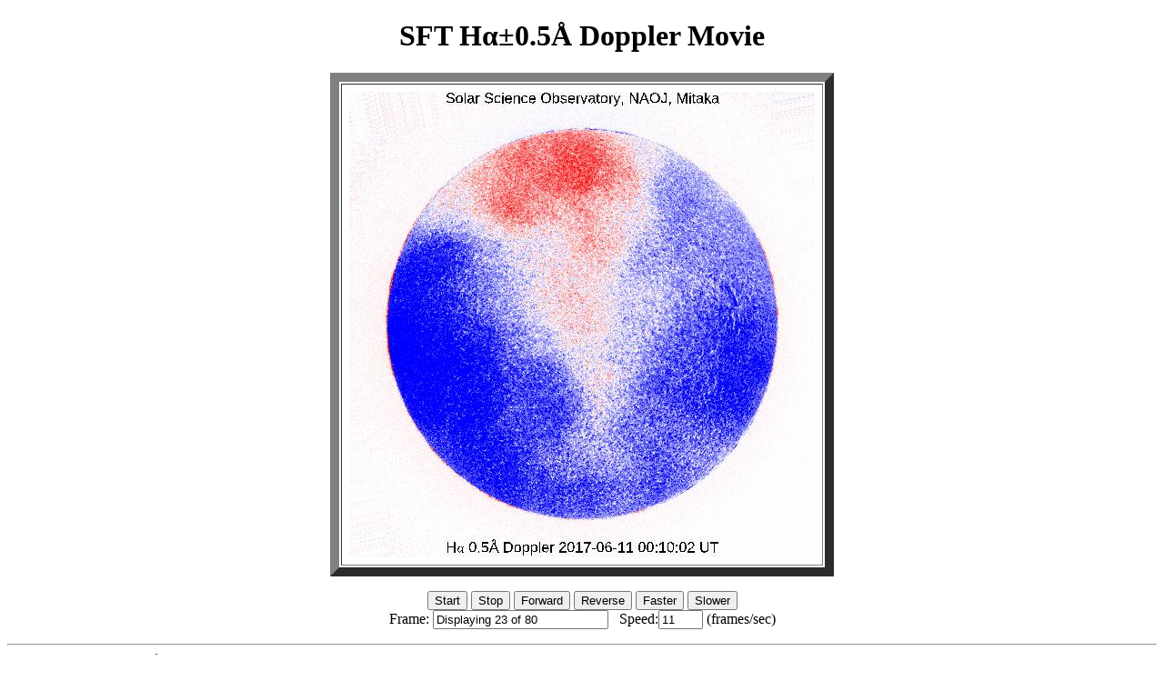

--- FILE ---
content_type: text/html
request_url: http://solarwww.mtk.nao.ac.jp/mitaka_solar/ha-mtkft1/movie/2017/20170611/mtk_ft_ha_fd_20170611_vl_050_s_jsmovie.html
body_size: 15089
content:
<!DOCTYPE HTML PUBLIC "-//W3C//DTD HTML 4.01 Transitional//EN" "http://www.w3.org/TR/html4/loose.dtd">
<HTML>

<HEAD>
<TITLE> SFT H&alpha;&plusmn;0.5&Aring; Doppler Movie </TITLE>
</HEAD>

<BODY FONT=3 BGCOLOR=FFFFFF LINK=#0000CC VLINK=#0000CC TEXT=#000000> 

<SCRIPT language="Javascript">
<!--
//
// DYNAMICALLY CREATED HTML - DO NOT EDIT
//
// Javascript program to produce fast animations by reading from cache
// Written: 7 July 1997, Zarro, NASA/GSFC
// Modified: 27 July 1997, Freeland, LSAL - added nice SWING option
// Modified: 9 Oct 1998, Zarro, SMA/GSFC - added context window button
// Modified: 14 Oct 1998, Zarro, SMA/GSFC - load images asynchronously
// Modified: 23 Aug 1999, William Thompson, GSFC - make button text black

// Following variables control movie speed, labels, etc.

var imax = 80, inc = 1.50, delay = 250;
var num_loaded_images = 0;
var frame=-1, speed=11;
var timeout_id=null;
var dir=1, playing=0, swingon=0, run=0;
var bname = "Reverse";
var url_path = "/mitaka_solar/ha-mtkft1/image";
var context = "frame00.gif";
var ctitle ="test";
var url_context=url_path+"/"+context;
var iwidth = 512,iheight = 512;
var index=0;

// -->
</SCRIPT>

<CENTER>

<H1>SFT H&alpha;&plusmn;0.5&Aring; Doppler Movie</H1>
<P>

<TABLE BORDER="10" CELLPADDING="8">
<TR>
<TD align="center"> 
<img NAME=animation ALT="FRAME" width=512 height=512>
</TR>
</TABLE>
<P>

<FORM NAME="form">
 <FONT COLOR="Black">
 <INPUT TYPE=button VALUE="Start" onClick="start_play();">
 <INPUT TYPE=button VALUE="Stop" onClick="stop_play();">
 <INPUT TYPE=button VALUE="Forward" onClick="forward_step();">
 <INPUT TYPE=button VALUE="Reverse" onClick="reverse_step();">
 <INPUT TYPE=button VALUE="Faster" onClick="speed*=inc; show_speed();">
 <INPUT TYPE=button VALUE="Slower" onClick="speed/=inc; show_speed();">
<!-- <INPUT TYPE=button NAME="direction" VALUE="Reverse" onClick="reverse();"> -->
<!-- <INPUT TYPE=button VALUE="Swing Mode:" onClick="swing_mode();"> -->
<!-- <INPUT TYPE=text VALUE="OFF" NAME="swing" SIZE=3> -->

 </FONT>
 <BR>
 Frame: <INPUT TYPE=text VALUE="" NAME="frame" SIZE=22> 
 &nbsp; Speed:<INPUT TYPE=text VALUE="" NAME="rate" SIZE=4> (frames/sec)
</FORM>
 
</CENTER>

<P>
<HR>
<B>Document</B>: <I><SCRIPT>document.write(document.title);</SCRIPT></I><BR>
<B>URL</B>: <I><SCRIPT>document.write(document.URL);</SCRIPT></I><BR>
<B>Last Update</B>: <I><SCRIPT>document.write(document.lastModified);</SCRIPT></I><BR>


<SCRIPT LANGUAGE="JavaScript">
<!--

function get_window_width(fac,def) {  // Return window width

 
var width;
if (!fac) {fac=.75;}
if (!def) {def=512;}

if (window.screen) {
 width=parseInt(fac*parseFloat(window.screen.width));
} else {
 width=def;
}

return width;

}

/////////////////////////////////////////////////////////////////////////////

function get_window_height(fac,def) {   // Return window height

 
var height;
if (!fac) {fac=.75;}
if (!def) {def=512;}

if (window.screen) {
 height=parseInt(fac*parseFloat(window.screen.height));
} else {
 height=def;
}

return height;

}

/////////////////////////////////////////////////////////////////////////////
// Javascript Pop-up image Window
// Written: Zarro (SAC/GSFC), October 1998, (dzarro@solar.stanford.edu)

var win;

function pop_img(url,title,width,height) {

if (!url) {
 alert('Image URL not entered');
 return false;
}

// default to fit within 75% of browser window, or 512x512

if (!width) {width=get_window_width(.75,512);}
if (!height) {height=get_window_height(.75,512);}

if (!win || win.closed) {
 win = open("","img","width="+width.toString()+",height="+height.toString()+",scrollbars=yes,resizable=yes"); 
}

// dynamically create HTML, adding a CLOSE button

if (win) {
 d=win.document;
 d.write('<html><head><title>Image Window</title></head><body bgcolor="white"><center>');
 if (title) {
  d.write('<h1>'+title+'</h1>');
 }
 d.write('<img src='+url+'>');
 d.write('<br><br><br>');
 d.write('<form><b><input type="button" value="CLOSE" onClick="self.close();"></b></form></center>'); 
 d.write('</html></body>');
 d.close();
 win.focus();
}

return true;
}

///////////////////////////////////////////////////////////////////////////

function load_img() {        // asynchronously load all images into cache
 for (i=0; i < imax ; i++) {
  id[i]=setTimeout("load_src()",0);
 }
 return;
}
/////////////////////////////////////////////////////////////////////////////

function load_src() {      // load individual images into cache

 if (index < imax) {
  if (iwidth && iheight) {
   images[index] = new Image(iwidth,iheight);
  } else {
   images[index] = new Image();
  }
  images[index].onload=count_images;
  images[index].src = urls[index];
  index++;
 }
 return;
}

/////////////////////////////////////////////////////////////////////////////

function clear_ids() {         // clear asynchronous id's
 for (i=0; i < imax ; i++) {clearTimeout(id[i]);}
 return;
}


/////////////////////////////////////////////////////////////////////////////

function count_images() // count images as they are loaded into cache
{ 
 if (++num_loaded_images == imax) {
  show_speed();
  clear_ids();
  animate();
 } else {
  document.animation.src=images[num_loaded_images-1].src;
  document.form.frame.value="Loading "+num_loaded_images+" of "+imax; 
 }
}

///////////////////////////////////////////////////////////////////////////

function image_abort() //  abort loading images
{ 
 imax=num_loaded_images;
 if (!images[num_loaded_images].complete) imax=imax-1;
 alert("Aborting");
 if (imax > -1) animate(); 
}

///////////////////////////////////////////////////////////////////////////

function image_error(message) //  abort loading images
{ 
 alert(message);
}

///////////////////////////////////////////////////////////////////////////

function start_play()  // start movie
{
 if (playing == 0) {
  if (timeout_id == null && num_loaded_images==imax) animate();
 }
} 

///////////////////////////////////////////////////////////////////////////

function stop_play() // stop movie
{ 
 if (timeout_id) clearTimeout(timeout_id); 
  timeout_id=null;
  playing = 0;
} 

///////////////////////////////////////////////////////////////////////////

function swing_mode()    // set swing mode
{
 if (swingon) {
  swingon=0;
  document.form.swing.value="OFF";
 }
  else {
  swingon=1;
  document.form.swing.value="ON";
 }
}

///////////////////////////////////////////////////////////////////////////
  
function animate()  // control movie loop
{
 var j;
 frame=(frame+dir+imax)%imax;
 j=frame+1;
 if (images[frame].complete) {
  document.animation.src=images[frame].src;
  document.form.frame.value="Displaying "+j+" of "+imax;
//  if (swingon && (j == imax || frame == 0)) reverse();
  timeout_id=setTimeout("animate()",delay);
  playing=1;
 }
}

///////////////////////////////////////////////////////////////////////////

function forward_step() // step frames forward
{
 var j;
 if (timeout_id) clearTimeout(timeout_id); timeout_id=null;
 frame=(frame+dir+imax)%imax;
 j=frame+1;
 if (images[frame].complete) {
  document.animation.src=images[frame].src;
  document.form.frame.value="Displaying "+j+" of "+imax;
  playing=0;
 }
}

///////////////////////////////////////////////////////////////////////////

function reverse_step() // step frames reverse
{
 var j;
 if (timeout_id) clearTimeout(timeout_id); timeout_id=null;
 frame=(frame-dir+imax)%imax;
 j=frame+1;
 if (images[frame].complete) {
  document.animation.src=images[frame].src;
  document.form.frame.value="Displaying "+j+" of "+imax;
  playing=0;
 }
}

///////////////////////////////////////////////////////////////////////////

//function reverse()  // reverse direction
//{
// dir=-dir;
// if (dir > 0) document.form.direction.value="Reverse"; bname="Reverse";
// if (dir < 0) document.form.direction.value="Forward"; bname="Forward";
//}

///////////////////////////////////////////////////////////////////////////

function show_speed()      // show speed
{
  document.form.rate.value=Math.round(speed);
  delay = 1000.0/speed; 
}

///////////////////////////////////////////////////////////////////////////
// actual image loading is done here

show_speed();
images = new Array(imax);          
urls= new Array(imax);
id= new Array(imax);


urls[0]=url_path+"/2017/20170611/mtk_ft_ha_fd_20170611N0000_vl_050_s_mov.jpg";
urls[1]=url_path+"/2017/20170611/mtk_ft_ha_fd_20170611N0001_vl_050_s_mov.jpg";
urls[2]=url_path+"/2017/20170611/mtk_ft_ha_fd_20170611N0002_vl_050_s_mov.jpg";
urls[3]=url_path+"/2017/20170611/mtk_ft_ha_fd_20170611N0003_vl_050_s_mov.jpg";
urls[4]=url_path+"/2017/20170611/mtk_ft_ha_fd_20170611N0004_vl_050_s_mov.jpg";
urls[5]=url_path+"/2017/20170611/mtk_ft_ha_fd_20170611N0005_vl_050_s_mov.jpg";
urls[6]=url_path+"/2017/20170611/mtk_ft_ha_fd_20170611N0006_vl_050_s_mov.jpg";
urls[7]=url_path+"/2017/20170611/mtk_ft_ha_fd_20170611N0007_vl_050_s_mov.jpg";
urls[8]=url_path+"/2017/20170611/mtk_ft_ha_fd_20170611N0008_vl_050_s_mov.jpg";
urls[9]=url_path+"/2017/20170611/mtk_ft_ha_fd_20170611N0009_vl_050_s_mov.jpg";
urls[10]=url_path+"/2017/20170611/mtk_ft_ha_fd_20170611N0010_vl_050_s_mov.jpg";
urls[11]=url_path+"/2017/20170611/mtk_ft_ha_fd_20170611N0011_vl_050_s_mov.jpg";
urls[12]=url_path+"/2017/20170611/mtk_ft_ha_fd_20170611N0012_vl_050_s_mov.jpg";
urls[13]=url_path+"/2017/20170611/mtk_ft_ha_fd_20170611N0013_vl_050_s_mov.jpg";
urls[14]=url_path+"/2017/20170611/mtk_ft_ha_fd_20170611N0014_vl_050_s_mov.jpg";
urls[15]=url_path+"/2017/20170611/mtk_ft_ha_fd_20170611N0015_vl_050_s_mov.jpg";
urls[16]=url_path+"/2017/20170611/mtk_ft_ha_fd_20170611N0016_vl_050_s_mov.jpg";
urls[17]=url_path+"/2017/20170611/mtk_ft_ha_fd_20170611N0017_vl_050_s_mov.jpg";
urls[18]=url_path+"/2017/20170611/mtk_ft_ha_fd_20170611N0018_vl_050_s_mov.jpg";
urls[19]=url_path+"/2017/20170611/mtk_ft_ha_fd_20170611N0019_vl_050_s_mov.jpg";
urls[20]=url_path+"/2017/20170611/mtk_ft_ha_fd_20170611N0020_vl_050_s_mov.jpg";
urls[21]=url_path+"/2017/20170611/mtk_ft_ha_fd_20170611N0021_vl_050_s_mov.jpg";
urls[22]=url_path+"/2017/20170611/mtk_ft_ha_fd_20170611N0022_vl_050_s_mov.jpg";
urls[23]=url_path+"/2017/20170611/mtk_ft_ha_fd_20170611N0023_vl_050_s_mov.jpg";
urls[24]=url_path+"/2017/20170611/mtk_ft_ha_fd_20170611N0024_vl_050_s_mov.jpg";
urls[25]=url_path+"/2017/20170611/mtk_ft_ha_fd_20170611N0025_vl_050_s_mov.jpg";
urls[26]=url_path+"/2017/20170611/mtk_ft_ha_fd_20170611N0026_vl_050_s_mov.jpg";
urls[27]=url_path+"/2017/20170611/mtk_ft_ha_fd_20170611N0027_vl_050_s_mov.jpg";
urls[28]=url_path+"/2017/20170611/mtk_ft_ha_fd_20170611N0028_vl_050_s_mov.jpg";
urls[29]=url_path+"/2017/20170611/mtk_ft_ha_fd_20170611N0029_vl_050_s_mov.jpg";
urls[30]=url_path+"/2017/20170611/mtk_ft_ha_fd_20170611N0030_vl_050_s_mov.jpg";
urls[31]=url_path+"/2017/20170611/mtk_ft_ha_fd_20170611N0031_vl_050_s_mov.jpg";
urls[32]=url_path+"/2017/20170611/mtk_ft_ha_fd_20170611N0032_vl_050_s_mov.jpg";
urls[33]=url_path+"/2017/20170611/mtk_ft_ha_fd_20170611N0033_vl_050_s_mov.jpg";
urls[34]=url_path+"/2017/20170611/mtk_ft_ha_fd_20170611N0034_vl_050_s_mov.jpg";
urls[35]=url_path+"/2017/20170611/mtk_ft_ha_fd_20170611N0035_vl_050_s_mov.jpg";
urls[36]=url_path+"/2017/20170611/mtk_ft_ha_fd_20170611N0036_vl_050_s_mov.jpg";
urls[37]=url_path+"/2017/20170611/mtk_ft_ha_fd_20170611N0037_vl_050_s_mov.jpg";
urls[38]=url_path+"/2017/20170611/mtk_ft_ha_fd_20170611N0038_vl_050_s_mov.jpg";
urls[39]=url_path+"/2017/20170611/mtk_ft_ha_fd_20170611N0039_vl_050_s_mov.jpg";
urls[40]=url_path+"/2017/20170611/mtk_ft_ha_fd_20170611N0040_vl_050_s_mov.jpg";
urls[41]=url_path+"/2017/20170611/mtk_ft_ha_fd_20170611N0041_vl_050_s_mov.jpg";
urls[42]=url_path+"/2017/20170611/mtk_ft_ha_fd_20170611N0042_vl_050_s_mov.jpg";
urls[43]=url_path+"/2017/20170611/mtk_ft_ha_fd_20170611N0043_vl_050_s_mov.jpg";
urls[44]=url_path+"/2017/20170611/mtk_ft_ha_fd_20170611N0044_vl_050_s_mov.jpg";
urls[45]=url_path+"/2017/20170611/mtk_ft_ha_fd_20170611N0045_vl_050_s_mov.jpg";
urls[46]=url_path+"/2017/20170611/mtk_ft_ha_fd_20170611N0046_vl_050_s_mov.jpg";
urls[47]=url_path+"/2017/20170611/mtk_ft_ha_fd_20170611N0047_vl_050_s_mov.jpg";
urls[48]=url_path+"/2017/20170611/mtk_ft_ha_fd_20170611N0048_vl_050_s_mov.jpg";
urls[49]=url_path+"/2017/20170611/mtk_ft_ha_fd_20170611N0049_vl_050_s_mov.jpg";
urls[50]=url_path+"/2017/20170611/mtk_ft_ha_fd_20170611N0050_vl_050_s_mov.jpg";
urls[51]=url_path+"/2017/20170611/mtk_ft_ha_fd_20170611N0051_vl_050_s_mov.jpg";
urls[52]=url_path+"/2017/20170611/mtk_ft_ha_fd_20170611N0052_vl_050_s_mov.jpg";
urls[53]=url_path+"/2017/20170611/mtk_ft_ha_fd_20170611N0053_vl_050_s_mov.jpg";
urls[54]=url_path+"/2017/20170611/mtk_ft_ha_fd_20170611N0054_vl_050_s_mov.jpg";
urls[55]=url_path+"/2017/20170611/mtk_ft_ha_fd_20170611N0055_vl_050_s_mov.jpg";
urls[56]=url_path+"/2017/20170611/mtk_ft_ha_fd_20170611N0056_vl_050_s_mov.jpg";
urls[57]=url_path+"/2017/20170611/mtk_ft_ha_fd_20170611N0057_vl_050_s_mov.jpg";
urls[58]=url_path+"/2017/20170611/mtk_ft_ha_fd_20170611N0058_vl_050_s_mov.jpg";
urls[59]=url_path+"/2017/20170611/mtk_ft_ha_fd_20170611N0059_vl_050_s_mov.jpg";
urls[60]=url_path+"/2017/20170611/mtk_ft_ha_fd_20170611N0060_vl_050_s_mov.jpg";
urls[61]=url_path+"/2017/20170611/mtk_ft_ha_fd_20170611N0061_vl_050_s_mov.jpg";
urls[62]=url_path+"/2017/20170611/mtk_ft_ha_fd_20170611N0062_vl_050_s_mov.jpg";
urls[63]=url_path+"/2017/20170611/mtk_ft_ha_fd_20170611N0063_vl_050_s_mov.jpg";
urls[64]=url_path+"/2017/20170611/mtk_ft_ha_fd_20170611N0064_vl_050_s_mov.jpg";
urls[65]=url_path+"/2017/20170611/mtk_ft_ha_fd_20170611N0065_vl_050_s_mov.jpg";
urls[66]=url_path+"/2017/20170611/mtk_ft_ha_fd_20170611N0066_vl_050_s_mov.jpg";
urls[67]=url_path+"/2017/20170611/mtk_ft_ha_fd_20170611N0067_vl_050_s_mov.jpg";
urls[68]=url_path+"/2017/20170611/mtk_ft_ha_fd_20170611N0068_vl_050_s_mov.jpg";
urls[69]=url_path+"/2017/20170611/mtk_ft_ha_fd_20170611N0069_vl_050_s_mov.jpg";
urls[70]=url_path+"/2017/20170611/mtk_ft_ha_fd_20170611N0070_vl_050_s_mov.jpg";
urls[71]=url_path+"/2017/20170611/mtk_ft_ha_fd_20170611N0071_vl_050_s_mov.jpg";
urls[72]=url_path+"/2017/20170611/mtk_ft_ha_fd_20170611N0072_vl_050_s_mov.jpg";
urls[73]=url_path+"/2017/20170611/mtk_ft_ha_fd_20170611N0073_vl_050_s_mov.jpg";
urls[74]=url_path+"/2017/20170611/mtk_ft_ha_fd_20170611N0074_vl_050_s_mov.jpg";
urls[75]=url_path+"/2017/20170611/mtk_ft_ha_fd_20170611N0075_vl_050_s_mov.jpg";
urls[76]=url_path+"/2017/20170611/mtk_ft_ha_fd_20170611N0076_vl_050_s_mov.jpg";
urls[77]=url_path+"/2017/20170611/mtk_ft_ha_fd_20170611N0077_vl_050_s_mov.jpg";
urls[78]=url_path+"/2017/20170611/mtk_ft_ha_fd_20170611N0078_vl_050_s_mov.jpg";
urls[79]=url_path+"/2017/20170611/mtk_ft_ha_fd_20170611N0079_vl_050_s_mov.jpg";

load_img();

// -->
</SCRIPT>

</BODY>
</HTML>

